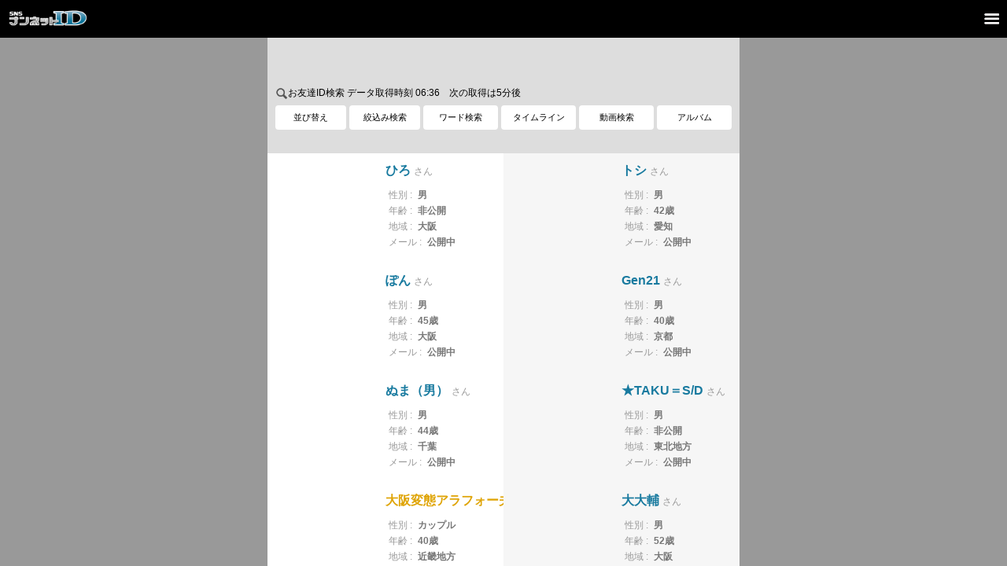

--- FILE ---
content_type: text/html;charset=Shift_JIS
request_url: https://ids.nan-net.jp/system/sps01.cgi
body_size: 33686
content:






















<?xml version="1.0" encoding="Shift_JIS"?>
<!DOCTYPE html PUBLIC "-//W3C//DTD XHTML 1.0 Strict//EN" "http://www.w3.org/TR/xhtml1/DTD/xhtml1-strict.dtd">
<html xmlns="http://www.w3.org/1999/xhtml" xml:lang="ja" lang="ja">
	<head>
		<meta http-equiv="Content-Type" content="text/html; charset=Shift_JIS" />
		<meta http-equiv="Content-Script-Type" content="text/javascript" />
		<meta http-equiv="Content-Style-Type" content="text/css" />
		<script type="text/javascript" src="//id.nan-net.jp/css/hidemenu.js"></script>
		<meta name="viewport" content="maximum-scale=1.0,width=device-width,initial-scale=1.0" />
        <script src="//tool2.nan-net.com/jquery-3.7.1.min.js"></script>
		<script type="text/javascript" src="//id.nan-net.jp/css/unc.js"></script>
		<script type="text/javascript" src="//id.nan-net.jp/css/script.js"></script>
		<script type="text/javascript" src="//id.nan-net.jp/css/acomenu.js"></script>
		<script type="text/javascript" src="//id.nan-net.jp/css/hidemenu2.js"></script>
		<link rel="apple-touch-icon" href="//id.nan-net.jp/img_smp/nannetidsns_icone.png" />
<link rel="stylesheet" href="//id.nan-net.jp/css/screen2.css" />
<link rel="stylesheet" href="//id.nan-net.jp/css/com_screen2.css" />
<link rel="stylesheet" href="//id.nan-net.jp/css/common.css" />
<link rel="stylesheet" href="//id.nan-net.jp/css/index.css" />
<link rel="stylesheet" href="//id.nan-net.jp/css/rebuild.css" />
<script src="//id.nan-net.jp/js/slide.js"></script>

<link rel="stylesheet" href="//id.nan-net.jp/css/id_nolog.css" />
<link rel="icon" href="https://ids.nan-net.jp/img/favicon.ico" type="image/vnd.microsoft.icon" />



<link rel="canonical" href="https://ids.nan-net.jp/system/sps01.cgi">

<title>[ナンネットID-SNS]　友達検索 </title>




<!-- Global site tag (gtag.js) - Google Analytics 検索-->
<script async src="https://www.googletagmanager.com/gtag/js?id=UA-37577582-8"></script>
<script>
  window.dataLayer = window.dataLayer || [];
  function gtag(){dataLayer.push(arguments);}
  gtag('js', new Date());

  gtag('config', 'UA-37577582-8');
</script>



<!--GA4-->
<!-- Google tag (gtag.js) -->
<script async src="https://www.googletagmanager.com/gtag/js?id=G-9883QYDC17"></script>
<script>
  window.dataLayer = window.dataLayer || [];
  function gtag(){dataLayer.push(arguments);}
  gtag('js', new Date());

  gtag('config', 'G-9883QYDC17');
</script>



</head>
	


<script type="text/javascript">
var login;
var id, ssk, sst;
</script>
<script type="text/javascript" src="//id.nan-net.jp/system/logincheck.cgi"></script>
<script type="text/javascript">
$(document).ready(function(){
  if(login){
    $("#login_check").html("ログイン中:<b>" + id + "</b> さん");
    $(".head_login_btn").css("display","none");
    document.cookie="IDXCGI=id="+id+";path=/system";
    
    location.reload();
    
  }else{
    $("#login_check").html("ID登録ユーザーを検索します。ログインする事で友達を繋ぐ様々なSNS機能をご利用いただけます。 >> <a href=//id.nan-net.jp/system/s-login/loginform.cgi>ログイン</a>");
    $(".head_logout_btn").css("display","none");
    document.cookie="IDXCGI=;path=/system;max-age=-1";
  }
});

</script>




<body>




<div style="background-color:#000;">

<table width=100%><tr>
<td>
<a href="//id.nan-net.jp/system/s-prof/"><img src="//id.nan-net.jp/img_smp/title.png" alt="ナンネットID" width="100" height="23" style="margin:10px;"  /></a>
</td>
<td align=right>
<span class="menu-btn">
<img src=https://tool2.nan-net.com/han.png width=27 height=27 style="vertical-align:middle;margin-right:5px;" />
</span>
</td>
</tr></table>



</div>





<link rel="stylesheet" type="text/css" href="https://tool2.nan-net.com/pushy.css" />



<style>
.left_menu_btn{
 padding: 5px;color:#fff;
 border:1px solid #666;
 font-size:11px;
 text-align:center;
}

.left_menu_title{
 font-size:12px; color:#fff;padding:10px;font-weight:bold;
}

</style>

<nav class="pushy pushy-right">
     <ul>
        <li class="pushy-link"><div class=left_menu_title>ナンネットID</div></li>
        <li class="pushy-link"><a href="//id.nan-net.jp/system/s-prof/"><div class=left_menu_btn>マイページ</div></a></li>
        <li class="pushy-link"><a href="//support.nan-net.com/faq"><div class=left_menu_btn>FAQ</div></a></li>
        
        <div class=head_logout_btn>
        <li class="pushy-link"><a href="//id.nan-net.jp/system/s-login/logout.cgi" onclick="return confirm('ログアウトします、よろしいですか？');" onkeypress="return true"><div class=left_menu_btn>ログアウト</div></a></li>
        </div>
        <div class=head_login_btn>
        <li class="pushy-link"><a href="//id.nan-net.jp/system/s-login/loginform.cgi?jump=http%3A//ids.nan-net.jp/system/sps01.cgi"><div class=left_menu_btn>ログイン</div></a></li>
        </div>
        
        <li class="pushy-link"><div class=left_menu_title>ナンネット</div></li>
        <li class="pushy-link"><a href="//nan-net.com/navi.php"><div class=left_menu_btn>総合ナビ</div></a></li>
        <li class="pushy-link"><a href="//nan-net.com/"><div class=left_menu_btn>ナンネット掲示板</div></a></li>
        <li class="pushy-link"><a href="//www.adacomi.com/"><div class=left_menu_btn>アダコミ</div></a></li>
        <li class="pushy-link"><a href="//koe-koe.com/"><div class=left_menu_btn>koekoe</div></a></li>
        <li class="pushy-link"><a href="//ids.nan-net.jp/system/sps01.cgi?sex=2&imgs=1"><div class=left_menu_btn>ナンネットID</div></a></li>
        <li class="pushy-link"><a href="//bitjam.nan-net.com/magazine/"><div class=left_menu_btn>ナンネットMAGAZINE</div></a></li>
        <li class="pushy-link"><a href="http://chat.smaero.jp/"><div class=left_menu_btn>チャット</div></a></li>
        
        <li class="pushy-link"><div class=left_menu_title style="margin-top:20px;">インフォメーション</div></li>
        <li class="pushy-link"><a href="//nan-net.com/please.php"><div class=left_menu_btn>ナンネットからのお願い</div></a></li>
        <li class="pushy-link"><a href="//nan-net.com/guide.php"><div class=left_menu_btn>初めての方へ</div></a></li>
        <li class="pushy-link"><a href="//support.nan-net.com/"><div class=left_menu_btn>サポート・お問い合わせ</div></a></li>
        <li class="pushy-link"><a href="//x.com/nannet_mag"><div class=left_menu_btn>公式メルマガ</div></a></li>
        <li class="pushy-link"><a href="//x.com/nannet_bbs" target=_blank><div class="left_menu_btn"><img src=https://tool2.nan-net.com/live/icon/tweet.png width=14 height=14 style="vertical-align:middle;" />公式アカウント</div></a></li>
     </ul>
</nav>

<div class="site-overlay"></div>
	
<script src="https://tool2.nan-net.com/live/js/pushy.js"></script>

<style>
.contents-wrapper {
    display: flex;
    justify-content: center;
    gap:3px;
    background-color:#999;
}
aside {
    position: sticky;
    top:0;
    height: 100%;

}
</style>



<div class="contents-wrapper">
<main>

<!--<div style="background-color:#999;">
<center>-->

<!--<table><tr><td valign=top>-->


<div style="max-width:600px;text-align:left;background-color:#fff;">

<noscript>
<div style="background:#fff;padding:4px;">
<div style="color:#ff0000;padding:4px;">
JavaScriptが無効です。
</div>
<div style="color:#663300;padding:4px;font-size:small;">
ブラウザの設定でJavaScriptを有効にして下さい。
</div>
</div>
</noscript>





<div style="background:#DDD;padding:10px 10px 0 10px;font-size:10px;line-height:130%;height:40px;" id=login_check>
</div>



<style>
.f_s_btn{
  background-color:#fff;
  text-align:center;
  padding:10px 0;
  font-size:11px;
  border-radius: 4px;
    -webkit-border-radius: 4px;
    -moz-border-radius: 4px;
    color:#000;
    cursor:pointer;

}

.p_s_menu{
 font-size:14px;
 margin-bottom:30px;
 color:#666;
 
}

.p_s_menu_select{
  background-color:#4682b4;
  border-radius: 4px;
    -webkit-border-radius: 4px;
    -moz-border-radius: 4px;
    padding:5px;
 color:#FFF;
}

.p_s_menu a{
    padding:5px;
}


input[type="submit"] {
    height:40px;
    width:100px;
    font-size:16px;
    border:none;
    border-radius: 4px;
    -webkit-border-radius: 4px;
    -moz-border-radius: 4px;
    color: #fff;
    margin-bottom:30px;
    background-color:#4682b4;
}
input[type="text"]{
    padding: 4px;
    border: solid 1px #999;
    border-radius: 4px;
    -webkit-border-radius: 4px;
    -moz-border-radius: 4px;
    margin-bottom: 10px;
    color: #444;
}



</style>




<script type="text/javascript">
$(document).ready(function(){
		$('#f_open').click(function(){
			$('#p_s_form1').slideToggle();
			$('#p_s_form2').hide();
			$('#p_s_form3').hide();
		});
		$('#f_open2').click(function(){
			$('#p_s_form2').slideToggle();
			$('#p_s_form1').hide();
			$('#p_s_form3').hide();
		});
		$('#f_open3').click(function(){
			$('#p_s_form3').slideToggle();
			$('#p_s_form1').hide();
			$('#p_s_form2').hide();
		});
});
</script>







<div style="padding:8px;background-color:#DDD;">







<div style="font-size:12px;margin:5px 2px;">
<img src="//id.nan-net.jp/img_smp/search.png" width="16" height="16" alt="" style="vertical-align:middle;">お友達ID検索
 データ取得時刻 06:36　次の取得は5分後</h4>

</div>

<table width=100% cellspacing="0" cellpadding="2"><tr>
<td width=16%><div class=f_s_btn id=f_open>並び替え</div></td>
<td width=16%><div class=f_s_btn id=f_open2>絞込み検索</div></td>
<td width=17%><div class=f_s_btn id=f_open3>ワード検索</div></td>
<td width=17%><a href=https://mx-timeline.nan-net.jp/system/timeline/timeline.cgi><div class=f_s_btn id=f_open3>タイムライン</div></a></td>
<td width=17%><a href=//mx-movie.nan-net.jp/system/msearch.cgi><div class=f_s_btn id=f_open3>動画検索</div></a></td>
<td width=17%><a href=https://mx-timeline.nan-net.jp/system/timeline/prof_img.cgi><div class=f_s_btn id=f_open3>アルバム</div></a></td>
</tr></table>

<!--
<div style="padding:10px 10px;font-size:12px;text-align:center;">
<a href=https://bitjam.nan-net.com/magazine/gift/gift_guide.php><img src=https://tool2.nan-net.com/gift/gift.png width=16 height=15 style="vertical-align:middle;margin:0;padding:0;" /> <u>プレミアムアカウントをプレゼントしよう！</u></a>
</div>
-->

<div style="padding:10px 10px;font-size:12px;text-align:center;">
<!-- Revive Adserver Asynchronous JS Tag - Generated with Revive Adserver v5.5.0 ゾーン 101-0322　ID検索 SP 1行テキスト -->
<ins data-revive-zoneid="185" data-revive-id="897ff704363c471548d0804742248f19"></ins>
<script async src="//mbada.nan.co.jp/delivery/asyncjs.php"></script>
</div>

</div>







<div id="p_s_form1" style="display:none;padding:20px;">


<!--
<div class=p_s_menu>
<b>表示件数：</b>
<a href="?rv=2&pc=20">20件</a>
							
<a href="?rv=2&pc=40">40件</a>

<a href="?rv=2&pc=100">100件</a>

</div>
-->




<div class=p_s_menu>
<b>表示順：</b>
<span class=p_s_menu_select>最近ログインした順</span>

<a href="?rv=1&pc=10">登録者降順</a>
</div>

</div>
	
	
	
	
	
	
	
	
	
	
<div id="p_s_form2" style="display:none;">
		<ul>
			<li>
					<form name="search" method="GET">
						<input type=hidden name=pc value="10">
						<input type=hidden name=rv value="2">
						<div class="content_prof">
							<ul>
								<li>性別</li>
								<li>
									<select name="sex">
										<option value="-1"  selected>全て</option>
										<option value="1" >男性</option>
										<option value="2" >女性</option>
										<option value="3" >カップル</option>
										<option value="4" >女装</option>
										<option value="5" >ゲイ</option>
										<option value="6" >ビアン</option>
									</select>
								</li>
								<li>地域</li>
								<li>
									<select name="area">
<option value="0">すべて(非公開も含む)</option>
      <option value="1" >●北海道</option>
<option value="151">　道北(宗谷･上川･留萌)</option>
<option value="152">　道央(石狩･空知･後志)</option>
<option value="153">　道東(網走･十勝･釧路･根室)</option>
<option value="154">　道南(胆振･日高･渡島･檜山)</option>
      <option value="2" >●東北</option>
<option value="102">　青森</option>
<option value="103">　岩手</option>
<option value="104">　宮城</option>
<option value="105">　秋田</option>
<option value="106">　山形</option>
<option value="107">　福島</option>
      <option value="3" >●関東</option>
<option value="108">　茨城</option>
<option value="109">　栃木</option>
<option value="110">　群馬</option>
<option value="111">　埼玉</option>
<option value="112">　千葉</option>
<option value="113">　東京</option>
<option value="114">　神奈川</option>
      <option value="4" >●北陸/甲信越</option>
<option value="115">　新潟</option>
<option value="116">　富山</option>
<option value="117">　石川</option>
<option value="118">　福井</option>
<option value="119">　山梨</option>
<option value="120">　長野</option>
      <option value="5" >●東海</option>
<option value="121">　岐阜</option>
<option value="122">　静岡</option>
<option value="123">　愛知</option>
<option value="124">　三重</option>
      <option value="6" >●近畿</option>
<option value="125">　滋賀</option>
<option value="126">　京都</option>
<option value="127">　大阪</option>
<option value="128">　兵庫</option>
<option value="129">　奈良</option>
<option value="130">　和歌山</option>
      <option value="7" >●中国</option>
<option value="131">　鳥取</option>
<option value="132">　島根</option>
<option value="133">　岡山</option>
<option value="134">　広島</option>
<option value="135">　山口</option>
      <option value="8" >●四国</option>
<option value="136">　徳島</option>
<option value="137">　香川</option>
<option value="138">　愛媛</option>
<option value="139">　高知</option>
      <option value="9" >●九州/沖縄</option>
<option value="140">　福岡</option>
<option value="141">　佐賀</option>
<option value="142">　長崎</option>
<option value="143">　熊本</option>
<option value="144">　大分</option>
<option value="145">　宮崎</option>
<option value="146">　鹿児島</option>
<option value="147">　沖縄</option>
      <option value="10" >●海外</option>
									</select>
								</li>
					<li>年齢</li>
					<li>
						<input class="age" type="tel" name="agemin" value="" size="3" maxlength="2" autocapitalize="off" placeholder="最小">
						&nbsp;～&nbsp;
						<input class="age" type="tel" name="agemax" value="" size="3" maxlength="2" autocapitalize="off" placeholder="最大">
					</li>
					<li>アルバム画像の有無</li>
					<li>
						<select name="imgs">
							<option  value="0">画像無し含む</option>
							<option  value="1">画像有りのみ</option>
						</select>
					</li>
					<li>ナンネットメール公開状態</li>
					<li>
						<select name="nmds">
							<option  value="0">非公開含む</option>
							<option  value="1">公開中のみ</option>
						</select>
					</li>
					<li>
						<p>
						</p>
					</li>
							</ul>
							<center><input type="submit" value="検索"></center>
						</div>
					</form>
			</li>
		</ul>
</div>







<div id="p_s_form3" style="display:none;">

		<form name="search2" action="sps01h.cgi" method="GET">

		<ul>
			<li>
			<div class="content_prof">

				<ul class="prof_cange">
					<li>検索対象</li>
					<li>
						<select name="st">
							<option value="nid">ID</option>
							<option value="hdl">ネーム</option>
							<!-- <option value="both">両方</option> -->
						</select>
					</li>

				　　<li>検索ワード</li>
					<li>
						<input type="text" name="st_str" value="" class="f1" autocapitalize="off" placeholder="検索ワード">
					</li>

					<li>プロフィール画像の有無</li>
					<li>
						<select name="imgs">
							<option  value="0">画像無し含む</option>
							<option  value="1">画像有りのみ</option>
						</select>
					</li>
				
				</ul>
								
			</div>
			</li>
		</ul>
		
		<div class="content_prof prof_cange">
		<ul>
		<li>自己PRをキーワード検索するには</li>
		<li>
		
		<div style="margin:10px 20px 10px 20px;text-align:center;line-height:140%;font-weight:normal;">
		
		<a href=https://bitjam.nan-net.com/magazine/idsearch.php><u>ナンネットMAGAZINEに入会すると自己PRのキーワード検索が可能になります</u></a>
		</div>
		</li>
		</ul>
		</div>

		<center><input type="submit" value="検索"></center>

		</form>
		
		
</div>
	
	
	
	
	
	
	
	
	
	
	
	
	



<!--
<a href="http://info.nantv.com/nid/263/">
<div class="boxes">
～お知らせ～
<div style="color:#ce1c72">
2012年12月3日より50MB制限を実施
</div>
</div>
</a>
-->
<ul class="ind_box">

	
	

<!--####-->

<li class="clearfix" style="float:left;width:300px;">
<a href="//id.nan-net.jp/system/stidprofile.cgi?tid=d5931b">
<img src="//mx1b.nan-net.jp/system/tidthumb_200.cgi?tid=d5931b" width="140" height="140" loading="lazy">

<div class="gender_m">
    
    
	
	<span class="name">ひろ<small>さん</small></span>

	<span>
		<small>性別&nbsp;:</small>
		
		男　　
		
		
		
		
		
	</span>
	<span>
		<small>年齢&nbsp;:</small>
		
		非公開
		
	</span>
	<span>
		<small>地域&nbsp;:</small>
		
		
		
		
		
		
		
		
		
		
		大阪
	</span>
	<span>
		<small>メール&nbsp;:</small>
		
		公開中
		
		
	</span>
</div>
</a>
</li>

		

	
	
	

<!--####-->

<li class="clearfix" style="float:left;width:300px;">
<a href="//id.nan-net.jp/system/stidprofile.cgi?tid=xxcwoxx">
<img src="//mx3b.nan-net.jp/system/tidthumb_200.cgi?tid=xxcwoxx" width="140" height="140" loading="lazy">

<div class="gender_m">
    
    
	
	<span class="name">トシ<small>さん</small></span>

	<span>
		<small>性別&nbsp;:</small>
		
		男　　
		
		
		
		
		
	</span>
	<span>
		<small>年齢&nbsp;:</small>
		
		42歳
		
	</span>
	<span>
		<small>地域&nbsp;:</small>
		
		
		
		
		
		
		
		
		
		愛知
	</span>
	<span>
		<small>メール&nbsp;:</small>
		
		公開中
		
		
	</span>
</div>
</a>
</li>

		

	
	
	

<!--####-->

<li class="clearfix" style="float:left;width:300px;">
<a href="//id.nan-net.jp/system/stidprofile.cgi?tid=wishingwell.com">
<img src="//mx4b.nan-net.jp/system/tidthumb_200.cgi?tid=wishingwell.com" width="140" height="140" loading="lazy">

<div class="gender_m">
    
    
	
	<span class="name">ぽん<small>さん</small></span>

	<span>
		<small>性別&nbsp;:</small>
		
		男　　
		
		
		
		
		
	</span>
	<span>
		<small>年齢&nbsp;:</small>
		
		45歳
		
	</span>
	<span>
		<small>地域&nbsp;:</small>
		
		
		
		
		
		
		
		
		
		
		大阪
	</span>
	<span>
		<small>メール&nbsp;:</small>
		
		公開中
		
		
	</span>
</div>
</a>
</li>

		

	
	
	

<!--####-->

<li class="clearfix" style="float:left;width:300px;">
<a href="//id.nan-net.jp/system/stidprofile.cgi?tid=gen2121">
<img src="//mx1b.nan-net.jp/system/tidthumb_200.cgi?tid=gen2121" width="140" height="140" loading="lazy">

<div class="gender_m">
    
    
	
	<span class="name">Gen21<small>さん</small></span>

	<span>
		<small>性別&nbsp;:</small>
		
		男　　
		
		
		
		
		
	</span>
	<span>
		<small>年齢&nbsp;:</small>
		
		40歳
		
	</span>
	<span>
		<small>地域&nbsp;:</small>
		
		
		
		
		
		
		
		
		
		京都
	</span>
	<span>
		<small>メール&nbsp;:</small>
		
		公開中
		
		
	</span>
</div>
</a>
</li>

		

	
	
	

<!--####-->

<li class="clearfix" style="float:left;width:300px;">
<a href="//id.nan-net.jp/system/stidprofile.cgi?tid=ahopontan">
<img src="//mx4b.nan-net.jp/system/tidthumb_200.cgi?tid=ahopontan" width="140" height="140" loading="lazy">

<div class="gender_m">
    
    
	
	<span class="name">ぬま（男）<small>さん</small></span>

	<span>
		<small>性別&nbsp;:</small>
		
		男　　
		
		
		
		
		
	</span>
	<span>
		<small>年齢&nbsp;:</small>
		
		44歳
		
	</span>
	<span>
		<small>地域&nbsp;:</small>
		
		
		
		
		
		
		
		
		
		千葉
	</span>
	<span>
		<small>メール&nbsp;:</small>
		
		公開中
		
		
	</span>
</div>
</a>
</li>

		

	
	
	

<!--####-->

<li class="clearfix" style="float:left;width:300px;">
<a href="//id.nan-net.jp/system/stidprofile.cgi?tid=tokoes">
<img src="//mx3b.nan-net.jp/system/tidthumb_200.cgi?tid=tokoes" width="140" height="140" loading="lazy">

<div class="gender_m">
    
    
	
	<span class="name">★TAKU＝S/D<small>さん</small></span>

	<span>
		<small>性別&nbsp;:</small>
		
		男　　
		
		
		
		
		
	</span>
	<span>
		<small>年齢&nbsp;:</small>
		
		非公開
		
	</span>
	<span>
		<small>地域&nbsp;:</small>
		
		
		
		
		
		
		
		
		
		
		東北地方
	</span>
	<span>
		<small>メール&nbsp;:</small>
		
		公開中
		
		
	</span>
</div>
</a>
</li>

		

	
	
	

<!--####-->

<li class="clearfix" style="float:left;width:300px;">
<a href="//id.nan-net.jp/system/stidprofile.cgi?tid=ma40na40">
<img src="//mx4b.nan-net.jp/system/tidthumb_200.cgi?tid=ma40na40" width="140" height="140" loading="lazy">

<div class="gender_c">
    
    
	
	<span class="name">大阪変態アラフォー夫婦<small>さん</small></span>

	<span>
		<small>性別&nbsp;:</small>
		
		
		
		カップル　
		
		
		
	</span>
	<span>
		<small>年齢&nbsp;:</small>
		
		40歳
		
	</span>
	<span>
		<small>地域&nbsp;:</small>
		
		
		
		
		
		
		
		
		
		
		
		
		
		
		近畿地方
	</span>
	<span>
		<small>メール&nbsp;:</small>
		
		公開中
		
		
	</span>
</div>
</a>
</li>

		

	
	
	

<!--####-->

<li class="clearfix" style="float:left;width:300px;">
<a href="//id.nan-net.jp/system/stidprofile.cgi?tid=daisuke828">
<img src="//mx4b.nan-net.jp/system/tidthumb_200.cgi?tid=daisuke828" width="140" height="140" loading="lazy">

<div class="gender_m">
    
    
	
	<span class="name">大大輔<small>さん</small></span>

	<span>
		<small>性別&nbsp;:</small>
		
		男　　
		
		
		
		
		
	</span>
	<span>
		<small>年齢&nbsp;:</small>
		
		52歳
		
	</span>
	<span>
		<small>地域&nbsp;:</small>
		
		
		
		
		
		
		
		
		
		
		大阪
	</span>
	<span>
		<small>メール&nbsp;:</small>
		
		公開中
		
		
	</span>
</div>
</a>
</li>

		

	
	
	

<!--####-->

<li class="clearfix" style="float:left;width:300px;">
<a href="//id.nan-net.jp/system/stidprofile.cgi?tid=zinsei1">
<img src="//mx1b.nan-net.jp/system/tidthumb_200.cgi?tid=zinsei1" width="140" height="140" loading="lazy">

<div class="gender_c">
    
    
	
	<span class="name">仁<small>さん</small></span>

	<span>
		<small>性別&nbsp;:</small>
		
		
		
		カップル　
		
		
		
	</span>
	<span>
		<small>年齢&nbsp;:</small>
		
		36歳
		
	</span>
	<span>
		<small>地域&nbsp;:</small>
		
		
		
		
		
		
		
		
		
		
		
		神奈川
	</span>
	<span>
		<small>メール&nbsp;:</small>
		
		公開中
		
		
	</span>
</div>
</a>
</li>

		

	
	
	

<!--####-->

<li class="clearfix" style="float:left;width:300px;">
<a href="//id.nan-net.jp/system/stidprofile.cgi?tid=xxx1110">
<img src="//mx4b.nan-net.jp/system/tidthumb_200.cgi?tid=xxx1110" width="140" height="140" loading="lazy">

<div class="gender_m">
    
    
	
	<span class="name">銀<small>さん</small></span>

	<span>
		<small>性別&nbsp;:</small>
		
		男　　
		
		
		
		
		
	</span>
	<span>
		<small>年齢&nbsp;:</small>
		
		57歳
		
	</span>
	<span>
		<small>地域&nbsp;:</small>
		
		
		
		
		
		
		
		
		
		
		
		
		広島
	</span>
	<span>
		<small>メール&nbsp;:</small>
		
		公開中
		
		
	</span>
</div>
</a>
</li>

		

<div style="clear:both;"></div>



</ul><!-- ind_box -->




<div style="display: flex; justify-content: center; flex-wrap: wrap; margin: 10px 0 -15px; padding: 0;">

  <div style="width: 300px; margin: 0; padding: 0;">

<!-- Revive Adserver JavaScriptタグ - Generated with Revive Adserver v5.5.0 ゾーン 111-0403 ナンネットID PC 下レクタン01 -->
<script type='text/javascript'><!--//<![CDATA[
   var m3_u = (location.protocol=='https:'?'https://mbada.nan.co.jp/delivery/ajs.php':'http://mbada.nan.co.jp/delivery/ajs.php');
   var m3_r = Math.floor(Math.random()*99999999999);
   if (!document.MAX_used) document.MAX_used = ',';
   document.write ("<scr"+"ipt type='text/javascript' src='"+m3_u);
   document.write ("?zoneid=117");
   document.write ('&amp;cb=' + m3_r);
   if (document.MAX_used != ',') document.write ("&amp;exclude=" + document.MAX_used);
   document.write (document.charset ? '&amp;charset='+document.charset : (document.characterSet ? '&amp;charset='+document.characterSet : ''));
   document.write ("&amp;loc=" + escape(window.location));
   if (document.referrer) document.write ("&amp;referer=" + escape(document.referrer));
   if (document.context) document.write ("&context=" + escape(document.context));
   document.write ("'><\/scr"+"ipt>");
//]]>--></script><noscript><a href='https://mbada.nan.co.jp/delivery/ck.php?n=aeb68630&amp;cb=INSERT_RANDOM_NUMBER_HERE' target='_blank'><img src='https://mbada.nan.co.jp/delivery/avw.php?zoneid=117&amp;cb=INSERT_RANDOM_NUMBER_HERE&amp;n=aeb68630' border='0' alt='' /></a></noscript>


  </div>


  <div style="width: 300px; margin: 0; padding: 0;">

<!-- Revive Adserver JavaScriptタグ - Generated with Revive Adserver v5.5.0 ゾーン 111-0404 ナンネットID PC 下レクタン02 -->
<script type='text/javascript'><!--//<![CDATA[
   var m3_u = (location.protocol=='https:'?'https://mbada.nan.co.jp/delivery/ajs.php':'http://mbada.nan.co.jp/delivery/ajs.php');
   var m3_r = Math.floor(Math.random()*99999999999);
   if (!document.MAX_used) document.MAX_used = ',';
   document.write ("<scr"+"ipt type='text/javascript' src='"+m3_u);
   document.write ("?zoneid=119");
   document.write ('&amp;cb=' + m3_r);
   if (document.MAX_used != ',') document.write ("&amp;exclude=" + document.MAX_used);
   document.write (document.charset ? '&amp;charset='+document.charset : (document.characterSet ? '&amp;charset='+document.characterSet : ''));
   document.write ("&amp;loc=" + escape(window.location));
   if (document.referrer) document.write ("&amp;referer=" + escape(document.referrer));
   if (document.context) document.write ("&context=" + escape(document.context));
   document.write ("'><\/scr"+"ipt>");
//]]>--></script><noscript><a href='https://mbada.nan.co.jp/delivery/ck.php?n=a84cffd9&amp;cb=INSERT_RANDOM_NUMBER_HERE' target='_blank'><img src='https://mbada.nan.co.jp/delivery/avw.php?zoneid=119&amp;cb=INSERT_RANDOM_NUMBER_HERE&amp;n=a84cffd9' border='0' alt='' /></a></noscript>


  </div>

</div>

<!-- Revive Adserver JavaScriptタグ - Generated with Revive Adserver v5.5.0 ゾーン 111-0411 ナンネットID PC プロフオーバーレイ -->
<script type='text/javascript'><!--//<![CDATA[
   var m3_u = (location.protocol=='https:'?'https://mbada.nan.co.jp/delivery/ajs.php':'http://mbada.nan.co.jp/delivery/ajs.php');
   var m3_r = Math.floor(Math.random()*99999999999);
   if (!document.MAX_used) document.MAX_used = ',';
   document.write ("<scr"+"ipt type='text/javascript' src='"+m3_u);
   document.write ("?zoneid=118");
   document.write ('&amp;cb=' + m3_r);
   if (document.MAX_used != ',') document.write ("&amp;exclude=" + document.MAX_used);
   document.write (document.charset ? '&amp;charset='+document.charset : (document.characterSet ? '&amp;charset='+document.characterSet : ''));
   document.write ("&amp;loc=" + escape(window.location));
   if (document.referrer) document.write ("&amp;referer=" + escape(document.referrer));
   if (document.context) document.write ("&context=" + escape(document.context));
   document.write ("'><\/scr"+"ipt>");
//]]>--></script><noscript><a href='https://mbada.nan.co.jp/delivery/ck.php?n=a97b2ac6&amp;cb=INSERT_RANDOM_NUMBER_HERE' target='_blank'><img src='https://mbada.nan.co.jp/delivery/avw.php?zoneid=118&amp;cb=INSERT_RANDOM_NUMBER_HERE&amp;n=a97b2ac6' border='0' alt='' /></a></noscript>




<!--pager-->


<div style="margin:20px 10px 20px;text-align:center;line-height:240%;">


 <span class=pager_btn2><<前</span>


 <span class=pager_btn2>1</span>

 <a href="?rv=2&pc=10&pg=2">
<span class=pager_btn>2</span>
</a>

 <a href="?rv=2&pc=10&pg=3">
<span class=pager_btn>3</span>
</a>

 <a href="?rv=2&pc=10&pg=70937">
<span class=pager_btn>70937</span>
</a>


 <a href="?rv=2&pc=10&pg=2"><span class=pager_btn>次>></span></a>

</div>

<!--pager-->




<div style="width:720px;"></div>






<!-- PC nobanner -->








<style>
.profmv_box{
padding:10px 10px 0px;border-bottom:0px dotted #999;
}
.profmv_body{
color:#006699;margin:0px 0 0px 10px;line-height:120%;font-size:14px;
}
</style>


<div style="margin:10px 0 0 0;">
<meta charset="utf-8">



<style>#bmbmymym{display:none;}#mt0804{display:none;}</style>  

	
		<a href=https://mx-movie.nan-net.jp/system/msearch.cgi>
		<div class=profmv_box id="hana7hanna">
		<table cellspacing="0" cellpadding="0"><tr><td>
    <img src="//encode.nan-net.com/prof/thumb/6f1557b99d52d0ecbce38e303ed6e5d8.jpg" width="70" height=45 style="object-fit: cover;" />
    </td><td valign=top>
    <div class=id_botomlist_body>【プロフ動画】むらむらおなほちゃん <span style="font-size:10px;">ID:hana7hanna</span></div>
    </td></tr></table>
		</div>
		</a>
		
			



</div>
<div style="margin:10px 10px 0px 10px;">
<a href=https://mx-timeline.nan-net.jp/system/timeline/timeline.cgi><div><img src=//timeline.nan-net.com/timeline_img/abdd2c57636c26cb8bf86c7756fd0122de95bc4a_s.jpg  width=70 height=45 style='object-fit: cover;float:left;margin:0 10px 0 0;' /><div class=id_botomlist_body>【タイムライン】おはよう～知っ○る人いる？笑 #おっぱい #お尻 #下着 投稿者：ペンペン</div></a></div><div style='clear:both;'></div></div>
<div style="margin:10px 10px 0px 10px;">
<a href=https://mx-timeline.nan-net.jp/system/timeline/prof_img.cgi><div><img src=http://mx4b.nan-net.jp/system/tidimg.cgi?tid=akahana426&pi=2&sex=3 width=70 height=45 style='object-fit: cover;float:left;margin:0 10px 0 0;' /><div style='font-size:14px;line-height:140%;'>【アルバム】ナンネットID新着アルバム画像　最終更新日時: 25日 06:32:39</div></a></div><div style='clear:both;'></div></div>


<div style="padding:10px 10px 0 10px;">

<script type="text/javascript">ARROW_adspotId = 9316; ARROW_css = "https://ad.ad-arrow.com/static/css/native.css"; ARROW_ifw = "100%"; ARROW_ifh = "60px"; ARROW_ifb = "none"; ARROW_iftr = 1;</script><script type="text/javascript" src="https://ad.ad-arrow.com/static/native.js"></script>

</div>



<iframe src="//tool2.nan-net.com/bbs_side/id_bottom3_3.php" width=100% height=208 frameborder="0" scrolling="no" allowtransparency="true"></iframe>
<a href="//id.nan-net.jp/system/s-prof/"><div class=foot_menu>マイページ</div></a>
<a href="//ids.nan-net.jp/system/sps01.cgi"><div class=foot_menu>ID友達検索</div></a>
<a href="https://mx-timeline.nan-net.jp/system/timeline/timeline.cgi"><div class=foot_menu>総合タイムライン</div></a>
<a href="//mx-movie.nan-net.jp/system/msearch.cgi"><div class=foot_menu>プロフィール動画</div></a>
<a href="http://www.adacomi.com/"><div class=foot_menu>地域別掲示板アダコミ</div></a>
<a href="http://nan-net.com/navi.php"><div class=foot_menu>ナンネット総合ナビ</div></a>
</div>




<!--</td><td valign=top>-->

</main>
<aside>





<div style="width:280px;background-color:#fff;padding:10px;margin:0 0 10px 10px;line-height:300%;">


<a href="//id.nan-net.jp/system/s-prof/"><img src=//id.nan-net.jp/img_smp/p_m_12.png width=30 style="vertical-align:middle;"> ホーム</a><br>



<a href=//twitter.com/nannet_bbs target=_blank><img src=//id.nan-net.jp/img_smp/p_m_13.png width=30 style="vertical-align:middle;"> 公式アカウント</a>



</div>








<div style="margin:0px 0 0 10px;">
<iframe src="/system/inc/banner_in/right_side_pc-banner-01.php" name="vipad" id="vipad" title="vipad" width="300" height="251" frameborder="0" scrolling="no" allowtransparency="true" style="border:none;margin:0;padding:0;"></iframe>
</div>
<div style="margin:0px 0 0 10px;">
<iframe src="/system/inc/banner_in/right_side_pc-banner-02.php" name="vipad" id="vipad" title="vipad" width="300" height="251" frameborder="0" scrolling="no" allowtransparency="true" style="border:none;margin:0;padding:0;"></iframe>
</div>

<!--</td></tr></table>-->

</aside>





<!--</center>-->
</div><!-- /contents-wrapper -->




















<style>

a.white {
 color:#FFF;
}

</style>





<div id="footer">

<center>
<div style="font-size:11px;color:#FFF;margin-top:10px;line-height:250%;">
<a href="https://support.nan-net.com/" class=white>サポート</a> | <a href="https://x.com/nannet_bbs" target=_blank class=white>公式Xアカウント</a> | 
<a href="//id.nan-net.jp/system/s-login/loginform.cgi?jump=http%3A//ids.nan-net.jp/system/sps01.cgi" class=white>ログイン</a><br>
<a href="//id.nan-net.jp/system/s-prof/delete.cgi" class=white>アカウント削除</a> | <a href="//support.nan-net.com/terms_id" class=white>ID利用規約</a> | <a href="http://info.nantv.com/" class=white>お知らせ</a>
</div>
<center>

<p><small><a href="https://nan-net.com/">&#169; ナンネット All rights reserved.</a></small></p>
</div>









</body>
</html>



--- FILE ---
content_type: text/css
request_url: https://tool2.nan-net.com/pushy.css
body_size: 799
content:
/*! Pushy - v1.0.0 - 2016-3-1
* Pushy is a responsive off-canvas navigation menu using CSS transforms & transitions.
* https://github.com/christophery/pushy/
* by Christopher Yee */
/* Menu Appearance */
.pushy {
  position: fixed;
  width: 200px;
  height: 100%;
  top: 0;
  z-index: 9999;
  background: #000;
  overflow: auto;
  visibility: hidden;
  -webkit-overflow-scrolling: touch;
  /* enables momentum scrolling in iOS overflow elements */
}
.pushy a {
  display: block;
  color: #fff;
  padding: 5px 20px;
  text-decoration: none;
  outline: 0;
}
.pushy a:hover {
  color: #FFF;
}
.pushy ul:first-child {
  margin-top: 10px;
}
.pushy.pushy-left {
  left: 0;
}
.pushy.pushy-right {
  right: 0;
}

/* Menu Movement */
.pushy-left {
  -webkit-transform: translate3d(-200px, 0, 0);
  -ms-transform: translate3d(-200px, 0, 0);
  transform: translate3d(-200px, 0, 0);
}

.pushy-open-left #container,
.pushy-open-left .push {
  -webkit-transform: translate3d(200px, 0, 0);
  -ms-transform: translate3d(200px, 0, 0);
  transform: translate3d(200px, 0, 0);
}

.pushy-right {
  -webkit-transform: translate3d(200px, 0, 0);
  -ms-transform: translate3d(200px, 0, 0);
  transform: translate3d(200px, 0, 0);
}

.pushy-open-right #container,
.pushy-open-right .push {
  -webkit-transform: translate3d(-200px, 0, 0);
  -ms-transform: translate3d(-200px, 0, 0);
  transform: translate3d(-200px, 0, 0);
}

.pushy-open-left .pushy,
.pushy-open-right .pushy {
  -webkit-transform: translate3d(0, 0, 0);
  -ms-transform: translate3d(0, 0, 0);
  transform: translate3d(0, 0, 0);
}

/* Menu Transitions */
#container,
.pushy,
.push {
  transition: transform 0.2s cubic-bezier(0.16, 0.68, 0.43, 0.99);
}

/* Site Overlay */
.site-overlay {
  display: none;
}

.pushy-open-left .site-overlay,
.pushy-open-right .site-overlay {
  display: block;
  position: fixed;
  top: 0;
  right: 0;
  bottom: 0;
  left: 0;
  z-index: 9998;
  background-color: rgba(0, 0, 0, 0.5);
  -webkit-animation: fade 500ms;
  animation: fade 500ms;
}

@keyframes fade {
  0% {
    opacity: 0;
  }
  100% {
    opacity: 1;
  }
}
@-webkit-keyframes fade {
  0% {
    opacity: 0;
  }
  100% {
    opacity: 1;
  }
}
/* Submenu Appearance */
.pushy-submenu {
  /* Submenu Icon */
}
.pushy-submenu ul {
  padding-left: 15px;
  transition: max-height 0.2s ease-in-out;
}
.pushy-submenu ul .pushy-link {
  transition: opacity 0.2s ease-in-out;
  font-size:12px;
  line-heeight:160%;
}
.pushy-submenu > a {
  position: relative;
}
.pushy-submenu > a::after {
  content: '';
  display: block;
  height: 11px;
  width: 8px;
  position: absolute;
  top: 50%;
  right: 15px;
  background: url("../img/arrow.svg") no-repeat;
  -webkit-transform: translateY(-50%);
  -ms-transform: translateY(-50%);
  transform: translateY(-50%);
  transition: transform 0.2s;
}

/* Submenu Movement */
.pushy-submenu-closed ul {
  max-height: 0;
  overflow: hidden;
}
.pushy-submenu-closed .pushy-link {
  opacity: 0;
}

.pushy-submenu-open {
  /* Submenu Icon */
}
.pushy-submenu-open ul {
  max-height: 1000px;
}
.pushy-submenu-open .pushy-link {
  opacity: 1;
}
.pushy-submenu-open a::after {
  -webkit-transform: translateY(-50%) rotate(90deg);
  -ms-transform: translateY(-50%) rotate(90deg);
  transform: translateY(-50%) rotate(90deg);
}

.no-csstransforms3d .pushy-submenu-closed ul {
  max-height: none;
  display: none;
}

/*# sourceMappingURL=pushy.css.map */


--- FILE ---
content_type: application/javascript
request_url: https://id.nan-net.jp/js/slide.js
body_size: 592
content:
$(function(){
	$('#global_menu').css('display', 'none');

		$('p.slide').click(function(){
			if($(this).next().css("display") == "none"){
				$(this).next().slideDown(0);
				$("a").addClass('active');
			}else{
				$(this).next().slideUp(0);
				$("a").removeClass('active');
		}
	});
});

$(function(){
	$('#bbs_slide').css('display', 'none');

		$('p.slide2').click(function(){
			if($(this).next().css("display") == "none"){
				$(this).next().slideDown("fast");
				$("a").addClass('p_open');
			}else{
				$(this).next().slideUp("fast");
				$("a").removeClass('p_open');
		}
	});
});


--- FILE ---
content_type: application/javascript
request_url: https://id.nan-net.jp/css/hidemenu.js
body_size: 602
content:
window.onload = defaultClass;


function expand(t) {
    for (var i=0; i<5; i++) {
        var t = t.parentNode

        if (t.className=='hide') {
            t.className = 'show';
            break;
        } else if (t.className=='show') {
            t.className = 'hide';
            break;
        }
    }
}

function defaultClass() {
    var e = document.getElementsByTagName('*');

    for(var i=0; i<e.length; i++) {
        if(e[i].getAttribute('class') == 'show' || e[i].getAttribute('className') == 'show') {
            e[i].className = 'hide';
        }
    }
}
